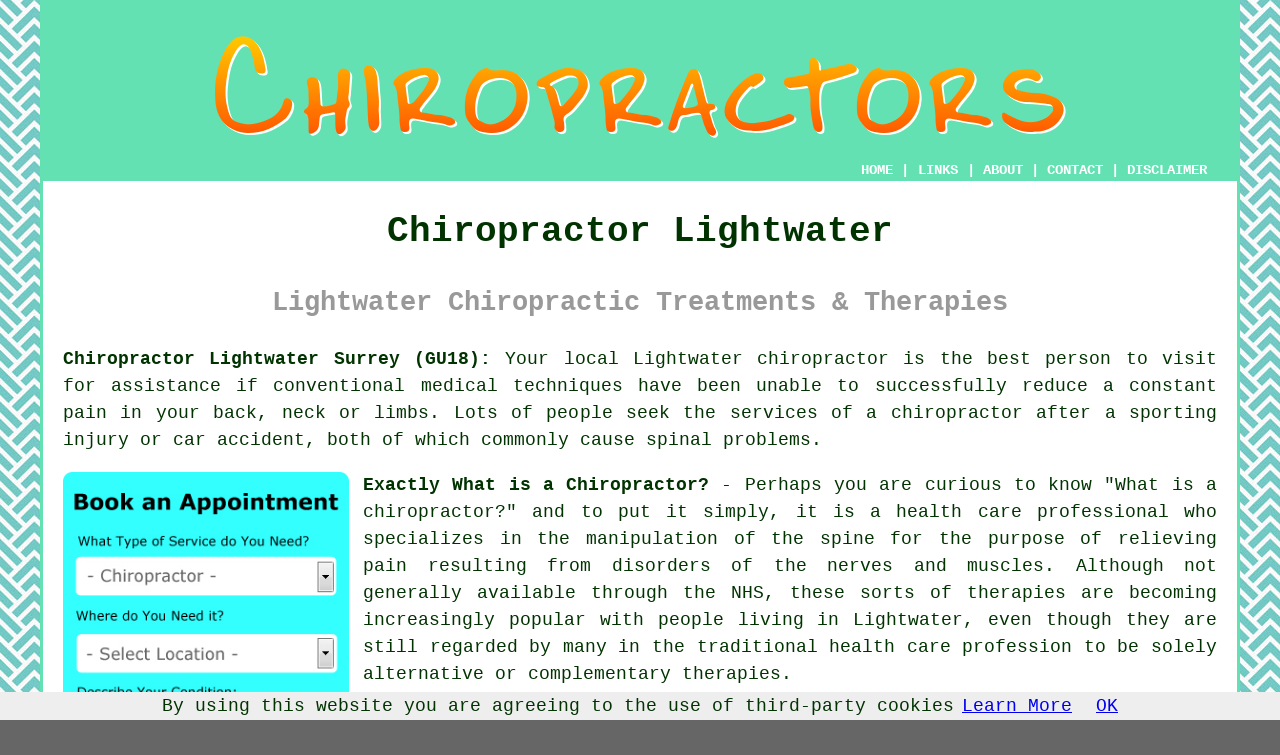

--- FILE ---
content_type: text/html
request_url: http://www.chiropractorz.uk/lightwater.html
body_size: 28650
content:
<!doctype html>

<html lang="en">

<head>

<meta charset="utf-8">
  
<title>Lightwater Chiropractor - Chiropractors (GU18)</title> <!-- end Chiropractor Lightwater Surrey title -->

<meta name="description" content="Chiropractor Lightwater Surrey (GU18) - ❤️ Pain Relief - Uncover a chiropractor in Lightwater, Surrey and book chiropractic consultations in the Lightwater area." />

<meta name="keywords" content="frozen shoulder, chiropractic treatments, chiropractic Lightwater, Donkey Town, Bisley, West End, Chobham, Bagshot, Frimley, Deepcut, Camberley, Brookwood, Blackwater, Longcross, Sunningdale, Frimley Green, Windlesham, Lightwater chiropractor, Lightwater, acupuncture, chiropractor in Lightwater, GU18 5SX, GU18 5QQ, GU18 5YN, GU18 5TU, GU18 5UE, GU18 5QW, GU18 5SN, GU18 5PA, GU18 5NB, GU18 5TB, chiropractic, Surrey, chiropractor Lightwater, 01276, GU18" />

<link href="oneColFixCtrHdr.css" rel="stylesheet" type="text/css" />

<meta name=viewport content="width=device-width, initial-scale=1">

<link rel="icon" type="image/x-icon" href="favicon.ico" />

</head>

<body class="oneColFixCtrHdr">

<script src="/cookiechoices.js"></script>
<script>
  document.addEventListener('DOMContentLoaded', function(event) {
    cookieChoices.showCookieConsentBar('By using this website you are agreeing to the use of third-party cookies',
      'OK', 'Learn More', 'privacy-policy.html');
  });
</script>

<div id="container">
  <div id="header">
  
    <div id="logo"><img src="images/chiropractorlogo.png" alt="Chiropractor Lightwater Surrey - Chiropractors Lightwater" title="Chiropractor Lightwater Surrey" class="logo" /></div> <!-- end div logo -->

    <div class="navigation" id="navigation"><a href="http://www.chiropractorz.uk">HOME</a> | <div class="dropdown"> <button class="dropbtn">LINKS</button> <div class="dropdown-content"><a href="lightwater.html">Chiropractor Lightwater</a> <a href="watton.html">Watton</a>
<a href="sandbach.html">Sandbach</a>
<a href="telscombe.html">Telscombe</a>
<a href="thorpe-st-andrew.html">Thorpe St Andrew</a>
<a href="newcastle.html">Newcastle</a>
<a href="farnborough.html">Farnborough</a>
<a href="portslade.html">Portslade</a>
<a href="wednesfield.html">Wednesfield</a>
<a href="northam.html">Northam</a>
<a href="potters-bar.html">Potters Bar</a>
<a href="liverpool.html">Liverpool</a>
<a href="westbury.html">Westbury</a>
<a href="denny.html">Denny</a>
<a href="okehampton.html">Okehampton</a>
<a href="heanor.html">Heanor</a>
<a href="tunstall.html">Tunstall</a>
<a href="barnton.html">Barnton</a>
<a href="walmer.html">Walmer</a>
<a href="wilmington.html">Wilmington</a>
<a href="dartford.html">Dartford</a>
<a href="accrington.html">Accrington</a>
<a href="hamilton.html">Hamilton</a>
<a href="bromsgrove.html">Bromsgrove</a>
<a href="newton-le-willows.html">Newton-le-Willows</a>
<a href="blaby.html">Blaby</a>
<a href="dewsbury.html">Dewsbury</a>
<a href="radcliffe-on-trent.html">Radcliffe-on-Trent</a>
<a href="great-sankey.html">Great Sankey</a>
<a href="rochford.html">Rochford</a>
<a href="cardiff.html">Cardiff</a>
<a href="romiley.html">Romiley</a>
<a href="verwood.html">Verwood</a>
<a href="wendover.html">Wendover</a>
<a href="featherstone.html">Featherstone</a>
<a href="sheffield.html">Sheffield</a>
<a href="shepton-mallet.html">Shepton Mallet</a>
<a href="harrogate.html">Harrogate</a>
<a href="leicester.html">Leicester</a>
<a href="chesterfield.html">Chesterfield</a>
<a href="nairn.html">Nairn</a>
<a href="grappenhall.html">Grappenhall</a>
<a href="ockbrook.html">Ockbrook</a>
<a href="southampton.html">Southampton</a>
<a href="whickham.html">Whickham</a>
<a href="sawbridgeworth.html">Sawbridgeworth</a>
<a href="kilwinning.html">Kilwinning</a>
<a href="hullbridge.html">Hullbridge</a>
<a href="prestwick.html">Prestwick</a>
<a href="north-hykeham.html">North Hykeham</a>
<a href="bourne.html">Bourne</a>
<a href="wadhurst.html">Wadhurst</a>
<a href="berkhamsted.html">Berkhamsted</a>
<a href="warwick.html">Warwick</a>
<a href="barnsley.html">Barnsley</a>
<a href="heathfield.html">Heathfield</a>
<a href="bishopton.html">Bishopton</a>
<a href="winkfield.html">Winkfield</a>
<a href="sandiway.html">Sandiway</a>
<a href="denton.html">Denton</a>
<a href="witham.html">Witham</a>
<a href="sileby.html">Sileby</a></div></div> | <a href="about.html" rel="nofollow">ABOUT</a> | <a href="contact.html" rel="nofollow">CONTACT</a> | <a href="disclaimer.html" target="_blank" rel="nofollow">DISCLAIMER</a></div>
  <!-- end #header --></div>
  <div id="mainContent">

    <h1 class="centretext">Chiropractor Lightwater</h1>
    
    <h2 class="greytext">Lightwater Chiropractic Treatments &amp; Therapies</h2>
    
    <div id="article"><p><strong class="boldlink"><a href="http://www.chiropractorz.uk">Chiropractor Lightwater Surrey (GU18):</a></strong> Your local Lightwater chiropractor is the best person to visit for assistance if conventional medical techniques have been unable to successfully reduce a constant pain in your back, neck or limbs. Lots of people seek the services of <span class="blacklinks"><a href="hersham.html" title="a chiropractor">a chiropractor</a></span> after a sporting injury or car accident, both of which commonly cause <span class="blacklinks"><a href="addlestone.html" title="spinal">spinal</a></span> problems.</p> <!-- end paraone -->

<div id="quote"><a href="contact.html" rel="nofollow"><img src="images/chiropractors-appointment-form.jpg" alt="Lightwater Chiropractor Quotes" title="Lightwater Chiropractor Quotes" /></a></div>

<div id="paratwo"><p><strong class="boldlink"><a href="lightwater.html">Exactly What is a Chiropractor?</a></strong> - Perhaps you are curious to know "<span class="blacklinks"><a href="chertsey.html" title="What is a chiropractor">What is a chiropractor</a></span>?" and to put it simply, it is a health care professional who specializes in the manipulation <span class="blacklinks"><a href="birmingham.html" title="of the spine">of the spine</a></span> for the purpose of relieving pain resulting from disorders of the nerves and muscles. Although not generally available through the NHS, these sorts of therapies are becoming increasingly popular with people living in Lightwater, even though they are still regarded by many in the traditional health care profession to be solely alternative or complementary therapies.</p></div> <!-- end paratwo -->

<img src="images/trade-images/chiropractor-near.jpg" alt="Chiropractor Lightwater Surrey" title="Chiropractor Lightwater Surrey" class="floatright" />

<div id="parathree"><p>Some <strong class="boldlink"><a href="lightwater.html" title="chiropractors in Lightwater">chiropractors in Lightwater</a></strong> tend to specialize in certain areas of the discipline, for example lower back pain or sports injuries, whilst the majority work on a wider range of complaints which may include the likes of <span class="blacklinks"><a href="shepperton.html" title="frozen shoulder">frozen shoulder</a></span>, dizziness, foot pain, ankle pain, muscle spasms, tension, hip pain, plagiocephaly, whiplash pain, migraines, arm pain, <span class="blacklinks"><a href="shepperton.html" title="knee pain">knee pain</a></span>, <span class="blacklinks"><a href="epsom.html" title="tennis elbow">tennis elbow</a></span>, <span class="blacklinks"><a href="great-bookham.html">lower back pain</a></span>, back pain, <span class="blacklinks"><a href="chessington.html" title="neck pain">neck pain</a></span>, headaches, shoulder pain, sciatica, <span class="blacklinks"><a href="egham.html" title="tinnitus">tinnitus</a></span>, leg pain and in fact almost anything concerning the muscles, bones and joints of <span class="blacklinks"><a href="leatherhead.html" title="the body">the body</a></span>.</p></div> <!-- end parathree -->

<div id="parafour"><p><strong class="boldlink"><a href="lightwater.html" title="What is Involved?">What is Involved?</a></strong> - So the chiropractor can properly learn the background of your condition, your chiropractic treatment program in Lightwater is going to start with an initial consultation. So they can get an idea of your general health and lifestyle, you'll be required to fill in a health questionnaire. Lasting for around 45 minutes this initial appointment will almost certainly conclude with the chiropractor explaining their ideas in regards to your complaint. If they think that <span class="blacklinks"><a href="hersham.html" title="chiropractic treatment">chiropractic treatment</a></span> will be of help to you, your first <span class="blacklinks"><a href="reigate.html" title="therapy session">therapy session</a></span> can be organized.</p></div> <!-- end parafour -->

<div id="parafive"><p><strong class="boldlink"><a href="lightwater.html">Do Chiropractic Treatments Hurt?</a></strong> As luck would have it, sufferers undergoing chiropractic treatments do not usually feel any pain, though a little discomfort or pressure may be felt while the joints are being manipulated. They should however experience a very welcome degree of relief and respite soon after. At the end of the day, the fact that such chiropractic procedures are for the most part drug free, safe and gentle, is a big plus factor.</p></div> <!-- end parafive -->

<img src="images/trade-images/chiropractorz.jpg" alt="Chiropractors in Lightwater UK" title="Chiropractors in Lightwater UK" class="floatleft" />

<div id="parasix"><p>Depending on what condition you are experiencing, extra treatments such as yoga sessions, chiropody, laser therapy, the Graston technique, sports massage, physiotherapy, IDD disc therapy, acupuncture, extra corporeal shockwave therapy and bikefitting may be offered by certain Lightwater chiropractors. You will also have access to advice and guidance on self-help, exercise, rehabilitation, lifestyle, diet, ergonomics, improving posture and nutrition, if you need it.</p></div> <!-- end parasix -->

<div id="paraseven"><p>All chiropractors, including those operating in Lightwater, are governed by the <a href="https://www.gcc-uk.org/" target="_blank">General Chiropractic Council (GCC)</a>, an independent statutory body that was set up by the Chiropractors Act 1994 to keep an eye on those individuals who are involved in this profession. All chiropractors have to be fully signed up members of the GCC (General Giropractic Council), and it's a criminal offence to offer patients treatment if they are not on the official "Register of Chiropractors". The General Chiropractic Council (GCC) was put in place to ensure the health and safety of patients when they're having <span class="blacklinks"><a href="ash.html" title="chiropractic treatments">chiropractic treatments</a></span>, therefore maintaining high standards within this <span class="blacklinks"><a href="hersham.html" title="profession">profession</a></span>.</p></div> <!-- end paraseven -->

<div id="smallquote"><a href="contact.html" rel="nofollow"><img src="images/click-for-a-quote.png" alt="Book Chiropractor Treatments in Lightwater Surrey" title="Book Chiropractor Treatments in Lightwater Surrey" /></a></div> <!-- end div smallquote -->

<div id="paraeight"><p><strong>Difference Between a Chiropractor and an Osteopath</strong> - One of the most frequently asked questions is <span class="blacklinks"><a href="warlingham.html">"What's the difference between a chiropractor and an osteopath?"</a></span> The answer is that there's not actually a whole lot of difference. These 2 professions actually have very similar goals, in other words to reduce pain, and overall are quite similar. However, a <span class="blacklinks"><a href="cardiff.html" title="chiropractor">chiropractor</a></span> primarily concentrates on manipulating the vertebrae and spine, while <span class="blacklinks"><a href="weybridge.html" title="an osteopath">an osteopath</a></span> will deal with the entire body and look at problems besides merely spine related ones, for example circulatory and digestive problems. Additionally, Osteopaths also use their knowledge to treat a whole range of other health conditions including sleeping issues, colic, pregnancy related pain, postnatal anxiety, acid reflux, arthritis, depression and period pain.
</p></div> <!-- end paraeight -->

<img src="images/trade-images/chiropractic-clinics.jpg" alt="Chiropractic Clinics Lightwater Surrey" class="floatright" />

<div id="paranine"><p><strong>Laser Therapies Lightwater</strong> - A few Lightwater chiropractors may be able to offer you 2 kinds of laser therapy - "Low Level Laser Therapy (LLLT)" and "High Intensity Laser Therapy (HILT)". Aimed primarily at tissue repair, nerve regeneration and bone formation, LLLT (Low Level Laser Therapy) or "cold" laser therapy as it's frequently known is the first of these two procedures. Low Level Laser Therapy is claimed to improve the body's healing process and is viewed as especially helpful with bone injuries and soft tissue damage. Having a choice of wavelengths and a more powerful laser, High Intensity Laser Therapy offers deep tissue penetration and gets results more rapidly.
</p></div> <!-- end paranine -->

<div id="paraten"></div> <!-- end paraten -->

<div id="paraeleven"></div> <!-- end paraeleven -->

<div id="paratwelve"></div> <!-- end paratewelve -->

<div id="villages"><p>Chiropractic treatments are available to pain sufferers in <a href="https://en.wikipedia.org/wiki/Lightwater" target="_blank">Lightwater</a> and also nearby in: Donkey Town, Bisley, West End, Chobham, Bagshot, Frimley, Deepcut, Camberley, Brookwood, Blackwater, Longcross, Sunningdale, Frimley Green, Windlesham, and in these postcodes GU18 5SX, GU18 5QQ, GU18 5YN, GU18 5TU, GU18 5UE, GU18 5QW, GU18 5SN, GU18 5PA, GU18 5NB, GU18 5TB. Checking this should guarantee you access a local chiropractor. Lightwater homeowners can benefit from these and various other related services.</p></div> <!-- end div villages -->


<div id="disorderedtwo"><h3>Skills Needed to be Chiropractors</h3><ul><li>A chiropractor should have analytical reasoning skills	</li> 
<li>To be confident in using computers, tablets and smart phones</li> 
<li>To have sensitivity and understanding	</li> 
<li>A chiropractic should be capable of showing sympathy and work considerately and tactfully with a host of patients	</li> 
<li>A chiropractor needs to have a critical and enquiring approach</li> 
<li>To have customer service skills</li> 
<li>A chiropractic needs to pay close attention to detail and be thorough	</li> 
<li>To have the capacity to work alongside others	</li> 
<li>A chiropractic needs to have exceptional skills in verbal communication</li> 
<li>To have good leadership skills	</li> 
<li>Chiropractors need to have patience and the capacity to remain calm in stressful situations	</li></ul></div> <!-- end div disorderedtwo -->

<div id="sentencesone"></div> <!-- end div sentencesone -->

<div id="disorderedone"><h3>A Chiropractor's Everyday Duties</h3><ul><li>Offering guidance regarding exercise, lifestyle and diet to support recovery</li> 
<li>Treating leg and sciatica problems</li> 
<li>Coming up with treatment programs for every individual client</li> 
<li>Making certain the treatment is suitable for a sufferer's complaint</li> 
<li>Helping sufferers with poor posture, sport related injuries, muscle pain and joint pain</li> 
<li>Treating shoulder, back and neck pain</li> 
<li>Discussing patient's symptoms and health problems in great detail</li> 
<li>Carrying out examinations, sometimes by the use of blood tests and x-rays</li> 
<li>Using their hands to cure dysfunctions of the bones, joints and muscles</li> 
<li>Taking a patient's heart rate, blood pressure or pulse</li> 
<li>Manipulating the spine and other joints of patients</li></ul></div> <!-- end div disorderedone -->

<div id="tasks"><p>Chiropractors in Lightwater should be able to provide a multitude of health related services and treatments including posture advice, hip and knee osteoarthritis treatments Lightwater, posture correction Lightwater, neck pain treatments Lightwater, chiropractic treatment for lower back pain in Lightwater, joint pain treatments in Lightwater, IDD disc therapy, chiropractic therapies for whiplash injuries, <span class="blacklinks"><a href="oxted.html" title="spinal manipulation">spinal manipulation</a></span> treatments, chiropractic treatment for vertigo &amp; dizziness Lightwater, chiropractic therapies for tinnitus, chiropractic treatments for carpal tunnel syndrome, sports massage, radial extra corporeal shockwave therapy, chiropractic treatments for back pain in Lightwater, chiropractic therapy for leg pain, rehabilitation support, treatment for extremity joint conditions, chiropractic therapies for spinal stenosis Lightwater, chiropractic treatments for headaches and migraines, chiropractic therapy for sport related injuries in Lightwater, chiropractic treatment for fibromyalgia, <span class="blacklinks"><a href="byfleet.html" title="physiotherapy">physiotherapy</a></span>, osteoarthritis treatments in Lightwater, chiropractic therapies for frozen shoulder, and several not talked about in this article. These are just a few of the treatments that can be provided by a chiropractor. Lightwater specialists will be happy to inform you of their whole range of chiropractic services.</p></div> <!-- end div tasks -->


	<div id="extraquote"><a href="contact.html" rel="nofollow"><img src="images/click-for-a-quote.png" alt="Book a Chiropractor in Lightwater Surrey" /></a></div> <!-- end div extraquote -->
	

<div id="OPTIONALTWO"></div> <!-- end div optional two -->

<div id="OPTIONALONE"><h3>Sports Massage Lightwater</h3><img src="images/trade-images/mobile-sports-massage.jpg" alt="Sports Massage Lightwater (01276)" title="Sports Massage Lightwater (01276)" class="floatleft" /><p>The overuse of muscle groups and pain from other sporting injuries can be reduced by the application of sports massage and chiropractic treatments. While both techniques have much the same goals, chiropractic care looks at problems with the nervous system and the musculoskeletal areas, with sports massage dealing with muscle strains and other soft tissue injuries.</p><p>Sports massage will often be used by a chiropractor in Lightwater to relieve muscle tension and make joint and skeletal realignment easier for the practitioner and patient alike. Relaxed and tension free muscles facilitate the adjustment process during chiropractics and will often give longer lasting benefits after the treatment.</p><p>If joints or the spinal column are badly aligned pain can be experienced in soft tissue and muscles around the body. Sports massage on it's own will usually relieve the painful spots for a short while, but without treating the root cause there will likely be a reversion to the original problem, and recuperation will take longer.</p></div> <!-- end div optional one -->


<div id="OPTIONALTHREE"></div> <!-- end div optional three -->

<div id="OPTIONALFOUR"></div> <!-- end div optional four -->

<div id="temp"></div> <!-- end div temp -->


<div id="projects"><h3>Surrey Chiropractor Enquiries</h3><img src="images/trade-images/latest-enquiries.jpg" alt="Surrey Chiropractor Enquiries" title="Surrey Chiropractor Enquiries" class="floatleft greendottedborder" /><p><strong>Latest Surrey chiropractor enquiries</strong>: Elspeth Joseph from Netherne on the Hill, Surrey needed to book a chiropractor to cure her neck pain. Erika Shah from Newdigate, Surrey was searching for a chiropractor to relieve her hip pain. Zoha Simms in Westcott was searching for a chiropractor to cure her ankylosing spondilytis. Zofia Inman in Oxshott needed to book a chiropractor to help with her hip pain. Christopher Beaumont from Merrow needed to book a chiropractor to help with his headaches. Inayah Houston from Farnham, Surrey was looking for a chiropractor to relieve her lower back pain. Mitchell Sylvester in Worplesdon, Surrey was searching for a chiropractor to help with his carpal tunnel syndrome. Ronnie Lovell in Caterham on the Hill, Surrey was looking for a chiropractor to help with her ankylosing spondilytis.</p></div> <!-- end div projects -->

<div id="placesnear"><h3>Chiropractors Near Lightwater</h3><p>Near Lightwater also <span class="blacklinks"><a href="aylesbury.html">find</a></span>: Longcross chiropractors, Windlesham chiropractors, Frimley Green chiropractors, Chobham chiropractors, Brookwood chiropractors, Deepcut chiropractors, Donkey Town chiropractors, Frimley chiropractors, Camberley chiropractors, Blackwater chiropractors, Bagshot chiropractors, Bisley chiropractors, Sunningdale chiropractors, West End <span class="blacklinks"><a href="chelmsford.html">chiropractors</a></span> and more. Most of these locations are covered by a local chiropractor. Lightwater residents can get quotations by going <a href="contact.html" rel="nofollow">here</a>.</p></div> <!-- end div places near -->

<div id="addedstuff"><h3>Surrey Chiropractors</h3><img src="images/trade-images/chiropractic-near-me.jpg" alt="Lightwater Chiropractors Near Me" title="Lightwater Chiropractors Near Me" class="floatleft" /><p>Around Surrey you will additionally discover: Dormansland chiropractic clinics, Fetcham chiropractic clinics, Chertsey chiropractic treaments, Fetcham chiropractic treaments, West Horsley chiropractors, Mytchett chiropractic clinics, Caterham chiropractors, Chilworth chiropractic clinics, Oxshott chiropractic treaments, Farnham chiropractic treaments, Mytchett chiropractic treaments, Dorking chiropractors, Shamley Green chiropractic treaments, Pirbright chiropractors, Chipstead chiropractors, Merstham chiropractic treaments, Elstead chiropractic clinics, Abinger chiropractors, Chilworth chiropractors, Limpsfield chiropractic treaments, Tongham chiropractors, Shamley Green chiropractic clinics, Langley Vale chiropractors, Englefield Green chiropractors, Egham chiropractic treaments, Ashtead chiropractors, Bisley chiropractic treaments, Godalming chiropractic clinics.</p></div> <!-- end div addedstuff -->


<div id="unordered"><h2><strong class="boldlink"><a href="lightwater.html">Chiropractor Services Lightwater</a></strong></h2>

	<div id="bark">
	<div id="quotetext"><strong>Find a Chiropractor in Lightwater Here</strong></div>
<div id="ratedpeople"><a href="contact.html" rel="nofollow"><img src="images/bark-chiropractic.jpg" alt="Contact a Chiropractor Lightwater UK" /></a></div>
	</div>
	
	<ul>
		<li>Lightwater Osteoarthritis Treatments</li>
<li>Lightwater Physiotherapy Treatments</li>
<li>Lightwater Chiropractor for Shoulder Pain</li>
<li>Lightwater Chiropractor for Headaches and Migraines</li>
<li>Lightwater Chiropractor for Neck Pain</li>
<li>Lightwater Mobile Chiropractor</li>
<li>Lightwater K-Laser Therapy</li>
<li>Lightwater Osteopaths and Chiropractors</li>
<li>Lightwater Lower Back Pain Treatments</li>
<li>Lightwater IDD Non-Invasive Disc Therapy</li>
<li>Lightwater Chiropractic Treatments for Tinnitus</li>
<li>Lightwater Chiropractor for Sports Injuries</li>
<li>Lightwater Chiropractor for Back Pain</li>
<li>Lightwater Chiropractic Clinics</li>
	</ul></div> <!-- end div unordered -->
	

<div id="otherskills"></div> <!-- end div other skills -->

<div id="streets"><h3>Around Lightwater</h3><p>People living in the following Lightwater areas recently booked chiropractic sessions: Burnt Pollard Lane, Montague Close, Denly Way, Meadowbank Road, Catena Rise, Gorse Bank, Heronscourt, Shrublands Drive, Ambleside Road, Ling Drive, Falcon Close, Clearsprings, Grasmere Road, Deer Leap, Guildford Road, Mount Pleasant Close, Mallards Way, Ivy Drive, Northfield, Riverside Avenue, Keswick Drive, Alsford Close, Marshwood Road, The Close, and also folks with these postcodes: GU18 5SX, GU18 5QQ, GU18 5YN, GU18 5TU, GU18 5UE, GU18 5QW, GU18 5SN, GU18 5PA, GU18 5NB, GU18 5TB. Folks in these streets recently sought the services of a chiropractor. Lightwater residents received trusted and reliable chiropractic services.</p></div>


<!-- start div gallery -->

<div class="gallery">
  <div class="column">
    <img src="images/trade-images/chiropractor-near.jpg" alt="Chiropractor Lightwater" title="Chiropractor Lightwater" style="width:100%">
  Chiropractor Lightwater</div>
  <div class="column">
    <img src="images/trade-images/chiropractic-therapy.jpg" alt="Chiropractors Near Me Lightwater" title="Chiropractors Near Me Lightwater Surrey" style="width:100%">
  Chiropractors Near Me</div>
  <div class="column">
    <img src="images/trade-images/chiropractors-near.jpg" alt="Chiropractors Lightwater UK" title="Chiropractors Lightwater UK" style="width:100%">
  Chiropractors Lightwater</div>
</div>

<!-- end div gallery -->


<div id="OPTIONALJOBS"></div> <!-- end div optionaljobs -->

<div id="info"><p>To get local Lightwater info look <a href="https://www.surreyheath.gov.uk/" target="_blank">here</a></p></div> <!-- end div info -->

<div id="maintowns"><p>More <span class="blacklinks"><a href="edinburgh.html">Surrey</a></span> <span class="blacklinks"><a href="bristol.html">chiropractors</a></span>: <a href="redhill.html">Redhill</a>, <a href="esher.html">Esher</a>, <a href="farnham.html">Farnham</a>, <a href="englefield-green.html">Englefield Green</a>, <a href="hersham.html">Hersham</a>, <a href="reigate.html">Reigate</a>, <a href="woking.html">Woking</a>, <a href="camberley.html">Camberley</a>, <a href="addlestone.html">Addlestone</a>, <a href="windlesham.html">Windlesham</a>, <a href="dorking.html">Dorking</a>, <a href="byfleet.html">Byfleet</a>, <a href="staines.html">Staines</a>, <a href="godstone.html">Godstone</a>, <a href="claygate.html">Claygate</a>, <a href="ashtead.html">Ashtead</a>, <a href="leatherhead.html">Leatherhead</a>, <a href="egham.html">Egham</a>, <a href="warlingham.html">Warlingham</a>, <a href="ash.html">Ash</a>, <a href="oxted.html">Oxted</a>, <a href="cobham.html">Cobham</a>, <a href="caterham.html">Caterham</a>, <a href="walton-on-thames.html">Walton-on-Thames</a>, <a href="ewell.html">Ewell</a>, <a href="bagshot.html">Bagshot</a>, <a href="molesey.html">Molesey</a>, <a href="haslemere.html">Haslemere</a>, <a href="chessington.html">Chessington</a>, <a href="lightwater.html">Lightwater</a>, <a href="frimley.html">Frimley</a>, <a href="horley.html">Horley</a>, <a href="knaphill.html">Knaphill</a>, <a href="godalming.html">Godalming</a>, <a href="guildford.html">Guildford</a>, <a href="tadworth.html">Tadworth</a>, <a href="sunbury-on-thames.html">Sunbury-on-Thames</a>, <a href="chertsey.html">Chertsey</a>, <a href="shepperton.html">Shepperton</a>, <a href="weybridge.html">Weybridge</a>, <a href="great-bookham.html">Great Bookham</a>, <a href="virginia-water.html">Virginia Water</a>, <a href="epsom.html">Epsom</a>, <a href="banstead.html">Banstead</a> and <a href="cranleigh.html">Cranleigh</a>.</p></div> <!-- end div maintowns -->


<div id="postcode"><p>Chiropractor in GU18 <span class="blacklinks"><a href="london.html">area</a></span>, and dialling code 01276.</p></div> <!-- end div postcode -->

<p><a href="http://www.chiropractorz.uk/lightwater.html" target="_top">TOP - Chiropractor Lightwater</a></p>

	<div id="keywords"><p>Chiropractor Lightwater - GU18 - 01276 - Back Pain Chiropractic Lightwater - Mobile Chiropractor Lightwater - Lower Back Pain Treatments Lightwater - Chiropractic Clinics Lightwater - Chiropractic Treatments Lightwater - Sports Injury Chiropractic Lightwater</p></div> <!-- end div keywords --></div> <!-- end Chiropractor Lightwater (01276) article -->

    <h3 class="centretext"><a href="http://www.chiropractorz.uk">HOME - CHIROPRACTOR UK</a></h3>
    
	<div id="date"><p>(This chiropractor Lightwater page was last updated on 03-10-2022)</p></div> <!-- end div date -->    
    
	<!-- end #mainContent --></div>
  <div id="footer">
  <div class="floatleft" id="sitemap"><p><a href="ror.xml" target="_blank">Sitemap</a> - <a href="new-pages.html">New Chiropractor Pages</a> - <a href="updated-pages.html">Updated Chiropractor Pages</a></p></div>
  <div class="floatright" id="privacy"><p><a href="privacy-policy.html" target="_blank" rel="nofollow">Privacy</a></p></div>
<p>&nbsp;</p>
	<div id="footerad"><a href="contact.html" rel="nofollow"><img src="images/click-for-a-quote.png" alt="Chiropractor Quotes in Lightwater (01276)" title="Chiropractor Quotes in Lightwater (01276)" /></a></div>
    <p>&copy; Chiropractorz 2022 - Chiropractor Lightwater (GU18)</p>
    <br />
  <!-- end #footer --> <!-- end Chiropractor Lightwater GU18 page --></div>
<!-- end #container --></div>
</body>
</html>
